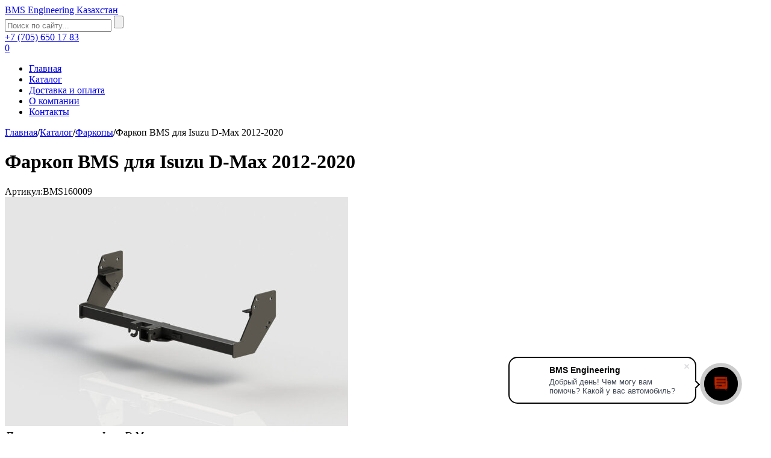

--- FILE ---
content_type: text/html; charset=UTF-8
request_url: https://bmsteam.kz/catalog/farkopy/farkop-bms-dlya-isuzu-d-maks-2012-2020
body_size: 9532
content:
<!DOCTYPE html>
<html lang="ru-RU">
<head>
	<meta charset="UTF-8" />
	<meta name="viewport" content="width=device-width, initial-scale=1.0" />
	<meta http-equiv="X-UA-Compatible" content="ie=edge" />
	<!-- Google Tag Manager -->
	<script>(function(w,d,s,l,i){w[l]=w[l]||[];w[l].push({'gtm.start':
	new Date().getTime(),event:'gtm.js'});var f=d.getElementsByTagName(s)[0],
	j=d.createElement(s),dl=l!='dataLayer'?'&l='+l:'';j.async=true;j.src=
	'https://www.googletagmanager.com/gtm.js?id='+i+dl;f.parentNode.insertBefore(j,f);
	})(window,document,'script','dataLayer','GTM-PTJVC7Q');</script>
	<!-- End Google Tag Manager -->
	<meta name='robots' content='index, follow, max-image-preview:large, max-snippet:-1, max-video-preview:-1' />

	<!-- This site is optimized with the Yoast SEO plugin v26.6 - https://yoast.com/wordpress/plugins/seo/ -->
	<title>Фаркоп BMS для Isuzu D-Max 2012-2020 купить - BMS Еngineering Казахстан</title>
	<meta name="description" content="Фаркоп BMS для Isuzu D-Max 2012-2020 в наличии! ✔ Доставим в любой город Казахстана! ✔Высокое качество! Звоните по ☎️ +7 (705) 650-17-83" />
	<link rel="canonical" href="https://bmsteam.kz/catalog/farkopy/farkop-bms-dlya-isuzu-d-maks-2012-2020" />
	<meta property="og:locale" content="ru_RU" />
	<meta property="og:type" content="article" />
	<meta property="og:title" content="Фаркоп BMS для Isuzu D-Max 2012-2020 купить - BMS Еngineering Казахстан" />
	<meta property="og:description" content="Фаркоп BMS для Isuzu D-Max 2012-2020 в наличии! ✔ Доставим в любой город Казахстана! ✔Высокое качество! Звоните по ☎️ +7 (705) 650-17-83" />
	<meta property="og:url" content="https://bmsteam.kz/catalog/farkopy/farkop-bms-dlya-isuzu-d-maks-2012-2020" />
	<meta property="og:site_name" content="BMS Еngineering" />
	<meta property="article:published_time" content="2020-07-31T09:16:42+00:00" />
	<meta property="article:modified_time" content="2025-08-27T09:38:17+00:00" />
	<meta property="og:image" content="https://bmsteam.kz/wp-content/uploads/2020/07/Ava-_Фаркоп-для-Isuzu-D-Max.png" />
	<meta property="og:image:width" content="275" />
	<meta property="og:image:height" content="190" />
	<meta property="og:image:type" content="image/png" />
	<meta name="author" content="admin" />
	<meta name="twitter:card" content="summary_large_image" />
	<meta name="twitter:label1" content="Написано автором" />
	<meta name="twitter:data1" content="admin" />
	<meta name="twitter:label2" content="Примерное время для чтения" />
	<meta name="twitter:data2" content="1 минута" />
	<script type="application/ld+json" class="yoast-schema-graph">{"@context":"https://schema.org","@graph":[{"@type":"WebPage","@id":"https://bmsteam.kz/catalog/farkopy/farkop-bms-dlya-isuzu-d-maks-2012-2020","url":"https://bmsteam.kz/catalog/farkopy/farkop-bms-dlya-isuzu-d-maks-2012-2020","name":"Фаркоп BMS для Isuzu D-Max 2012-2020 купить - BMS Еngineering Казахстан","isPartOf":{"@id":"https://bmsteam.kz/#website"},"primaryImageOfPage":{"@id":"https://bmsteam.kz/catalog/farkopy/farkop-bms-dlya-isuzu-d-maks-2012-2020#primaryimage"},"image":{"@id":"https://bmsteam.kz/catalog/farkopy/farkop-bms-dlya-isuzu-d-maks-2012-2020#primaryimage"},"thumbnailUrl":"https://bmsteam.kz/wp-content/uploads/2020/07/Ava-_Фаркоп-для-Isuzu-D-Max.png","datePublished":"2020-07-31T09:16:42+00:00","dateModified":"2025-08-27T09:38:17+00:00","author":{"@id":"https://bmsteam.kz/#/schema/person/508e2932101a5bc5b27ac4ae6b8f74df"},"description":"Фаркоп BMS для Isuzu D-Max 2012-2020 в наличии! ✔ Доставим в любой город Казахстана! ✔Высокое качество! Звоните по ☎️ +7 (705) 650-17-83","breadcrumb":{"@id":"https://bmsteam.kz/catalog/farkopy/farkop-bms-dlya-isuzu-d-maks-2012-2020#breadcrumb"},"inLanguage":"ru-RU","potentialAction":[{"@type":"ReadAction","target":["https://bmsteam.kz/catalog/farkopy/farkop-bms-dlya-isuzu-d-maks-2012-2020"]}]},{"@type":"ImageObject","inLanguage":"ru-RU","@id":"https://bmsteam.kz/catalog/farkopy/farkop-bms-dlya-isuzu-d-maks-2012-2020#primaryimage","url":"https://bmsteam.kz/wp-content/uploads/2020/07/Ava-_Фаркоп-для-Isuzu-D-Max.png","contentUrl":"https://bmsteam.kz/wp-content/uploads/2020/07/Ava-_Фаркоп-для-Isuzu-D-Max.png","width":275,"height":190},{"@type":"BreadcrumbList","@id":"https://bmsteam.kz/catalog/farkopy/farkop-bms-dlya-isuzu-d-maks-2012-2020#breadcrumb","itemListElement":[{"@type":"ListItem","position":1,"name":"Главная страница","item":"https://bmsteam.kz/"},{"@type":"ListItem","position":2,"name":"Фаркоп BMS для Isuzu D-Max 2012-2020"}]},{"@type":"WebSite","@id":"https://bmsteam.kz/#website","url":"https://bmsteam.kz/","name":"BMS Еngineering","description":"","potentialAction":[{"@type":"SearchAction","target":{"@type":"EntryPoint","urlTemplate":"https://bmsteam.kz/?s={search_term_string}"},"query-input":{"@type":"PropertyValueSpecification","valueRequired":true,"valueName":"search_term_string"}}],"inLanguage":"ru-RU"},{"@type":"Person","@id":"https://bmsteam.kz/#/schema/person/508e2932101a5bc5b27ac4ae6b8f74df","name":"admin","image":{"@type":"ImageObject","inLanguage":"ru-RU","@id":"https://bmsteam.kz/#/schema/person/image/","url":"https://secure.gravatar.com/avatar/eec71beb5a7de7e95e7334379e33b06da59c08f97f0b2f1a4bc913ed86a17bd7?s=96&d=mm&r=g","contentUrl":"https://secure.gravatar.com/avatar/eec71beb5a7de7e95e7334379e33b06da59c08f97f0b2f1a4bc913ed86a17bd7?s=96&d=mm&r=g","caption":"admin"},"url":"https://bmsteam.kz/author/admin"}]}</script>
	<!-- / Yoast SEO plugin. -->


<style id='wp-img-auto-sizes-contain-inline-css' type='text/css'>
img:is([sizes=auto i],[sizes^="auto," i]){contain-intrinsic-size:3000px 1500px}
/*# sourceURL=wp-img-auto-sizes-contain-inline-css */
</style>
<style id='wp-block-library-inline-css' type='text/css'>
:root{--wp-block-synced-color:#7a00df;--wp-block-synced-color--rgb:122,0,223;--wp-bound-block-color:var(--wp-block-synced-color);--wp-editor-canvas-background:#ddd;--wp-admin-theme-color:#007cba;--wp-admin-theme-color--rgb:0,124,186;--wp-admin-theme-color-darker-10:#006ba1;--wp-admin-theme-color-darker-10--rgb:0,107,160.5;--wp-admin-theme-color-darker-20:#005a87;--wp-admin-theme-color-darker-20--rgb:0,90,135;--wp-admin-border-width-focus:2px}@media (min-resolution:192dpi){:root{--wp-admin-border-width-focus:1.5px}}.wp-element-button{cursor:pointer}:root .has-very-light-gray-background-color{background-color:#eee}:root .has-very-dark-gray-background-color{background-color:#313131}:root .has-very-light-gray-color{color:#eee}:root .has-very-dark-gray-color{color:#313131}:root .has-vivid-green-cyan-to-vivid-cyan-blue-gradient-background{background:linear-gradient(135deg,#00d084,#0693e3)}:root .has-purple-crush-gradient-background{background:linear-gradient(135deg,#34e2e4,#4721fb 50%,#ab1dfe)}:root .has-hazy-dawn-gradient-background{background:linear-gradient(135deg,#faaca8,#dad0ec)}:root .has-subdued-olive-gradient-background{background:linear-gradient(135deg,#fafae1,#67a671)}:root .has-atomic-cream-gradient-background{background:linear-gradient(135deg,#fdd79a,#004a59)}:root .has-nightshade-gradient-background{background:linear-gradient(135deg,#330968,#31cdcf)}:root .has-midnight-gradient-background{background:linear-gradient(135deg,#020381,#2874fc)}:root{--wp--preset--font-size--normal:16px;--wp--preset--font-size--huge:42px}.has-regular-font-size{font-size:1em}.has-larger-font-size{font-size:2.625em}.has-normal-font-size{font-size:var(--wp--preset--font-size--normal)}.has-huge-font-size{font-size:var(--wp--preset--font-size--huge)}.has-text-align-center{text-align:center}.has-text-align-left{text-align:left}.has-text-align-right{text-align:right}.has-fit-text{white-space:nowrap!important}#end-resizable-editor-section{display:none}.aligncenter{clear:both}.items-justified-left{justify-content:flex-start}.items-justified-center{justify-content:center}.items-justified-right{justify-content:flex-end}.items-justified-space-between{justify-content:space-between}.screen-reader-text{border:0;clip-path:inset(50%);height:1px;margin:-1px;overflow:hidden;padding:0;position:absolute;width:1px;word-wrap:normal!important}.screen-reader-text:focus{background-color:#ddd;clip-path:none;color:#444;display:block;font-size:1em;height:auto;left:5px;line-height:normal;padding:15px 23px 14px;text-decoration:none;top:5px;width:auto;z-index:100000}html :where(.has-border-color){border-style:solid}html :where([style*=border-top-color]){border-top-style:solid}html :where([style*=border-right-color]){border-right-style:solid}html :where([style*=border-bottom-color]){border-bottom-style:solid}html :where([style*=border-left-color]){border-left-style:solid}html :where([style*=border-width]){border-style:solid}html :where([style*=border-top-width]){border-top-style:solid}html :where([style*=border-right-width]){border-right-style:solid}html :where([style*=border-bottom-width]){border-bottom-style:solid}html :where([style*=border-left-width]){border-left-style:solid}html :where(img[class*=wp-image-]){height:auto;max-width:100%}:where(figure){margin:0 0 1em}html :where(.is-position-sticky){--wp-admin--admin-bar--position-offset:var(--wp-admin--admin-bar--height,0px)}@media screen and (max-width:600px){html :where(.is-position-sticky){--wp-admin--admin-bar--position-offset:0px}}

/*# sourceURL=wp-block-library-inline-css */
</style><style id='global-styles-inline-css' type='text/css'>
:root{--wp--preset--aspect-ratio--square: 1;--wp--preset--aspect-ratio--4-3: 4/3;--wp--preset--aspect-ratio--3-4: 3/4;--wp--preset--aspect-ratio--3-2: 3/2;--wp--preset--aspect-ratio--2-3: 2/3;--wp--preset--aspect-ratio--16-9: 16/9;--wp--preset--aspect-ratio--9-16: 9/16;--wp--preset--color--black: #000000;--wp--preset--color--cyan-bluish-gray: #abb8c3;--wp--preset--color--white: #ffffff;--wp--preset--color--pale-pink: #f78da7;--wp--preset--color--vivid-red: #cf2e2e;--wp--preset--color--luminous-vivid-orange: #ff6900;--wp--preset--color--luminous-vivid-amber: #fcb900;--wp--preset--color--light-green-cyan: #7bdcb5;--wp--preset--color--vivid-green-cyan: #00d084;--wp--preset--color--pale-cyan-blue: #8ed1fc;--wp--preset--color--vivid-cyan-blue: #0693e3;--wp--preset--color--vivid-purple: #9b51e0;--wp--preset--gradient--vivid-cyan-blue-to-vivid-purple: linear-gradient(135deg,rgb(6,147,227) 0%,rgb(155,81,224) 100%);--wp--preset--gradient--light-green-cyan-to-vivid-green-cyan: linear-gradient(135deg,rgb(122,220,180) 0%,rgb(0,208,130) 100%);--wp--preset--gradient--luminous-vivid-amber-to-luminous-vivid-orange: linear-gradient(135deg,rgb(252,185,0) 0%,rgb(255,105,0) 100%);--wp--preset--gradient--luminous-vivid-orange-to-vivid-red: linear-gradient(135deg,rgb(255,105,0) 0%,rgb(207,46,46) 100%);--wp--preset--gradient--very-light-gray-to-cyan-bluish-gray: linear-gradient(135deg,rgb(238,238,238) 0%,rgb(169,184,195) 100%);--wp--preset--gradient--cool-to-warm-spectrum: linear-gradient(135deg,rgb(74,234,220) 0%,rgb(151,120,209) 20%,rgb(207,42,186) 40%,rgb(238,44,130) 60%,rgb(251,105,98) 80%,rgb(254,248,76) 100%);--wp--preset--gradient--blush-light-purple: linear-gradient(135deg,rgb(255,206,236) 0%,rgb(152,150,240) 100%);--wp--preset--gradient--blush-bordeaux: linear-gradient(135deg,rgb(254,205,165) 0%,rgb(254,45,45) 50%,rgb(107,0,62) 100%);--wp--preset--gradient--luminous-dusk: linear-gradient(135deg,rgb(255,203,112) 0%,rgb(199,81,192) 50%,rgb(65,88,208) 100%);--wp--preset--gradient--pale-ocean: linear-gradient(135deg,rgb(255,245,203) 0%,rgb(182,227,212) 50%,rgb(51,167,181) 100%);--wp--preset--gradient--electric-grass: linear-gradient(135deg,rgb(202,248,128) 0%,rgb(113,206,126) 100%);--wp--preset--gradient--midnight: linear-gradient(135deg,rgb(2,3,129) 0%,rgb(40,116,252) 100%);--wp--preset--font-size--small: 13px;--wp--preset--font-size--medium: 20px;--wp--preset--font-size--large: 36px;--wp--preset--font-size--x-large: 42px;--wp--preset--spacing--20: 0.44rem;--wp--preset--spacing--30: 0.67rem;--wp--preset--spacing--40: 1rem;--wp--preset--spacing--50: 1.5rem;--wp--preset--spacing--60: 2.25rem;--wp--preset--spacing--70: 3.38rem;--wp--preset--spacing--80: 5.06rem;--wp--preset--shadow--natural: 6px 6px 9px rgba(0, 0, 0, 0.2);--wp--preset--shadow--deep: 12px 12px 50px rgba(0, 0, 0, 0.4);--wp--preset--shadow--sharp: 6px 6px 0px rgba(0, 0, 0, 0.2);--wp--preset--shadow--outlined: 6px 6px 0px -3px rgb(255, 255, 255), 6px 6px rgb(0, 0, 0);--wp--preset--shadow--crisp: 6px 6px 0px rgb(0, 0, 0);}:where(.is-layout-flex){gap: 0.5em;}:where(.is-layout-grid){gap: 0.5em;}body .is-layout-flex{display: flex;}.is-layout-flex{flex-wrap: wrap;align-items: center;}.is-layout-flex > :is(*, div){margin: 0;}body .is-layout-grid{display: grid;}.is-layout-grid > :is(*, div){margin: 0;}:where(.wp-block-columns.is-layout-flex){gap: 2em;}:where(.wp-block-columns.is-layout-grid){gap: 2em;}:where(.wp-block-post-template.is-layout-flex){gap: 1.25em;}:where(.wp-block-post-template.is-layout-grid){gap: 1.25em;}.has-black-color{color: var(--wp--preset--color--black) !important;}.has-cyan-bluish-gray-color{color: var(--wp--preset--color--cyan-bluish-gray) !important;}.has-white-color{color: var(--wp--preset--color--white) !important;}.has-pale-pink-color{color: var(--wp--preset--color--pale-pink) !important;}.has-vivid-red-color{color: var(--wp--preset--color--vivid-red) !important;}.has-luminous-vivid-orange-color{color: var(--wp--preset--color--luminous-vivid-orange) !important;}.has-luminous-vivid-amber-color{color: var(--wp--preset--color--luminous-vivid-amber) !important;}.has-light-green-cyan-color{color: var(--wp--preset--color--light-green-cyan) !important;}.has-vivid-green-cyan-color{color: var(--wp--preset--color--vivid-green-cyan) !important;}.has-pale-cyan-blue-color{color: var(--wp--preset--color--pale-cyan-blue) !important;}.has-vivid-cyan-blue-color{color: var(--wp--preset--color--vivid-cyan-blue) !important;}.has-vivid-purple-color{color: var(--wp--preset--color--vivid-purple) !important;}.has-black-background-color{background-color: var(--wp--preset--color--black) !important;}.has-cyan-bluish-gray-background-color{background-color: var(--wp--preset--color--cyan-bluish-gray) !important;}.has-white-background-color{background-color: var(--wp--preset--color--white) !important;}.has-pale-pink-background-color{background-color: var(--wp--preset--color--pale-pink) !important;}.has-vivid-red-background-color{background-color: var(--wp--preset--color--vivid-red) !important;}.has-luminous-vivid-orange-background-color{background-color: var(--wp--preset--color--luminous-vivid-orange) !important;}.has-luminous-vivid-amber-background-color{background-color: var(--wp--preset--color--luminous-vivid-amber) !important;}.has-light-green-cyan-background-color{background-color: var(--wp--preset--color--light-green-cyan) !important;}.has-vivid-green-cyan-background-color{background-color: var(--wp--preset--color--vivid-green-cyan) !important;}.has-pale-cyan-blue-background-color{background-color: var(--wp--preset--color--pale-cyan-blue) !important;}.has-vivid-cyan-blue-background-color{background-color: var(--wp--preset--color--vivid-cyan-blue) !important;}.has-vivid-purple-background-color{background-color: var(--wp--preset--color--vivid-purple) !important;}.has-black-border-color{border-color: var(--wp--preset--color--black) !important;}.has-cyan-bluish-gray-border-color{border-color: var(--wp--preset--color--cyan-bluish-gray) !important;}.has-white-border-color{border-color: var(--wp--preset--color--white) !important;}.has-pale-pink-border-color{border-color: var(--wp--preset--color--pale-pink) !important;}.has-vivid-red-border-color{border-color: var(--wp--preset--color--vivid-red) !important;}.has-luminous-vivid-orange-border-color{border-color: var(--wp--preset--color--luminous-vivid-orange) !important;}.has-luminous-vivid-amber-border-color{border-color: var(--wp--preset--color--luminous-vivid-amber) !important;}.has-light-green-cyan-border-color{border-color: var(--wp--preset--color--light-green-cyan) !important;}.has-vivid-green-cyan-border-color{border-color: var(--wp--preset--color--vivid-green-cyan) !important;}.has-pale-cyan-blue-border-color{border-color: var(--wp--preset--color--pale-cyan-blue) !important;}.has-vivid-cyan-blue-border-color{border-color: var(--wp--preset--color--vivid-cyan-blue) !important;}.has-vivid-purple-border-color{border-color: var(--wp--preset--color--vivid-purple) !important;}.has-vivid-cyan-blue-to-vivid-purple-gradient-background{background: var(--wp--preset--gradient--vivid-cyan-blue-to-vivid-purple) !important;}.has-light-green-cyan-to-vivid-green-cyan-gradient-background{background: var(--wp--preset--gradient--light-green-cyan-to-vivid-green-cyan) !important;}.has-luminous-vivid-amber-to-luminous-vivid-orange-gradient-background{background: var(--wp--preset--gradient--luminous-vivid-amber-to-luminous-vivid-orange) !important;}.has-luminous-vivid-orange-to-vivid-red-gradient-background{background: var(--wp--preset--gradient--luminous-vivid-orange-to-vivid-red) !important;}.has-very-light-gray-to-cyan-bluish-gray-gradient-background{background: var(--wp--preset--gradient--very-light-gray-to-cyan-bluish-gray) !important;}.has-cool-to-warm-spectrum-gradient-background{background: var(--wp--preset--gradient--cool-to-warm-spectrum) !important;}.has-blush-light-purple-gradient-background{background: var(--wp--preset--gradient--blush-light-purple) !important;}.has-blush-bordeaux-gradient-background{background: var(--wp--preset--gradient--blush-bordeaux) !important;}.has-luminous-dusk-gradient-background{background: var(--wp--preset--gradient--luminous-dusk) !important;}.has-pale-ocean-gradient-background{background: var(--wp--preset--gradient--pale-ocean) !important;}.has-electric-grass-gradient-background{background: var(--wp--preset--gradient--electric-grass) !important;}.has-midnight-gradient-background{background: var(--wp--preset--gradient--midnight) !important;}.has-small-font-size{font-size: var(--wp--preset--font-size--small) !important;}.has-medium-font-size{font-size: var(--wp--preset--font-size--medium) !important;}.has-large-font-size{font-size: var(--wp--preset--font-size--large) !important;}.has-x-large-font-size{font-size: var(--wp--preset--font-size--x-large) !important;}
/*# sourceURL=global-styles-inline-css */
</style>

<style id='classic-theme-styles-inline-css' type='text/css'>
/*! This file is auto-generated */
.wp-block-button__link{color:#fff;background-color:#32373c;border-radius:9999px;box-shadow:none;text-decoration:none;padding:calc(.667em + 2px) calc(1.333em + 2px);font-size:1.125em}.wp-block-file__button{background:#32373c;color:#fff;text-decoration:none}
/*# sourceURL=/wp-includes/css/classic-themes.min.css */
</style>
<link rel='stylesheet' id='contact-form-7-css' href='https://bmsteam.kz/wp-content/plugins/contact-form-7/includes/css/styles.css?ver=6.1.4' type='text/css' media='all' />
<link rel='stylesheet' id='tw_template-css' href='https://bmsteam.kz/wp-content/themes/bmsteam/assets/css/style.css' type='text/css' media='all' />
<link rel='stylesheet' id='tw_fancybox-css' href='https://bmsteam.kz/wp-content/themes/bmsteam/assets/plugins/fancybox/jquery.fancybox.css' type='text/css' media='all' />
<script type="text/javascript" src="https://bmsteam.kz/wp-includes/js/jquery/jquery.min.js?ver=3.7.1" id="jquery-core-js"></script>
<script type="application/ld+json">
{
    "@context": "http://schema.org",
    "@type": "BreadcrumbList",
    "itemListElement": [
        {
            "@type": "ListItem",
            "position": 1,
            "item": {
                "@id": "https://bmsteam.kz",
                "name": "\u0413\u043b\u0430\u0432\u043d\u0430\u044f"
            }
        },
        {
            "@type": "ListItem",
            "position": 2,
            "item": {
                "@id": "https://bmsteam.kz/category/catalog",
                "name": "\u041a\u0430\u0442\u0430\u043b\u043e\u0433"
            }
        },
        {
            "@type": "ListItem",
            "position": 3,
            "item": {
                "@id": "https://bmsteam.kz/category/catalog/farkopy",
                "name": "\u0424\u0430\u0440\u043a\u043e\u043f\u044b"
            }
        }
    ]
}
</script>
	<meta name="facebook-domain-verification" content="dckbtei1t2xggo3z9o9pkmsvxtegz4" />
	<script>
        (function(w,d,u){
                var s=d.createElement('script');s.async=true;s.src=u+'?'+(Date.now()/60000|0);
                var h=d.getElementsByTagName('script')[0];h.parentNode.insertBefore(s,h);
        })(window,document,'https://cdn-ru.bitrix24.ru/b13807502/crm/site_button/loader_18_3mdq2b.js');
</script>

</head>
<body>
<!-- Google Tag Manager (noscript) -->
<noscript><iframe src="https://www.googletagmanager.com/ns.html?id=GTM-PTJVC7Q"
height="0" width="0" style="display:none;visibility:hidden"></iframe></noscript>
<!-- End Google Tag Manager (noscript) -->

<div id="site">

	<div class="container_box">

		<div class="header_box">

			<div class="fixed">

				<a href="https://bmsteam.kz" class="logo">BMS Еngineering Казахстан</a>

				<div class="header">

					<div class="contacts">

						<form action="https://bmsteam.kz/index.php" method="get" class="search">
							<input type="text" value="" placeholder="Поиск по сайту..." name="s" autocomplete="off" />
							<input type="hidden" name="post_type" value="post">
							<input type="submit" value="" />
							<div class="suggestions"></div>
						</form>

													<div class="phones">
								<a href="tel:+77056501783" class="phone callibri_phone">+7 (705) 650 17 83</a>
								<a href="https://wa.me/77056501783" class="whatsapp"></a>
							</div>
						
													<a href="https://bmsteam.kz/korzina" class="cart">0</a>
						
					</div>

					
					
						<div class="navigation">

							<ul id="menu-glavneo-menyu" class="menu"><li id="menu-item-12978" class="menu-item menu-item-type-custom menu-item-object-custom menu-item-12978"><a href="/">Главная</a></li>
<li id="menu-item-12979" class="menu-item menu-item-type-custom menu-item-object-custom menu-item-12979"><a href="/category/catalog">Каталог</a></li>
<li id="menu-item-12975" class="menu-item menu-item-type-post_type menu-item-object-page menu-item-12975"><a href="https://bmsteam.kz/dostavka-i-oplata">Доставка и оплата</a></li>
<li id="menu-item-12976" class="menu-item menu-item-type-post_type menu-item-object-page menu-item-12976"><a href="https://bmsteam.kz/o-kompanii">О компании</a></li>
<li id="menu-item-12977" class="menu-item menu-item-type-post_type menu-item-object-page menu-item-12977"><a href="https://bmsteam.kz/kontakty">Контакты</a></li>
</ul>
							<div class="menu_btn"></div>

						</div>

					
				</div>

			</div>

		</div>

		
		<div class="fixed">

			<div class="breadcrumbs_box"><a href="https://bmsteam.kz" class="home">Главная</a><b>/</b><a href="https://bmsteam.kz/category/catalog">Каталог</a><b>/</b><a href="https://bmsteam.kz/category/catalog/farkopy">Фаркопы</a><b>/</b><span class="last">Фаркоп BMS для Isuzu D-Max 2012-2020</span></div>
			<div class="wrapper_box">

				<div class="main_box">

		
<div class="product_box" data-price="161700" data-id="9844">

	<h1>Фаркоп BMS для Isuzu D-Max 2012-2020</h1>
			<div class="sku">Артикул:BMS160009</div>
	
	<div class="product">

		<div class="images">

			<a href="https://bmsteam.kz/wp-content/uploads/2020/07/Title-7.jpg" class="image"><img src="https://bmsteam.kz/wp-content/uploads/cache/title-7-570x380-a1f6ab85.jpg" alt="" /></a>
			
			
			
		</div>

		<div class="details">

			<div class="column">

				
					<table class="specs">

													<tr>
								<td>Производитель:</td>
								<td>Isuzu D-Max</td>
							</tr>
													<tr>
								<td>Год выпуска:</td>
								<td>2012-2020</td>
							</tr>
													<tr>
								<td>Производитель:</td>
								<td>BMS Engineering</td>
							</tr>
													<tr>
								<td>Цвет:</td>
								<td>чёрный (полимерное покрытие)</td>
							</tr>
													<tr>
								<td>Вес:</td>
								<td>19 кг</td>
							</tr>
						
													<tr>
								<td>Сложность установки:</td>
								<td>
									<div class="stars">
																					<div class="star active"></div>
																					<div class="star active"></div>
																					<div class="star"></div>
																					<div class="star"></div>
																					<div class="star"></div>
																			</div>
								</td>
							</tr>
											</table>

				
				
				
									<a href="https://bmsteam.kz/sertifikaty" class="certified">Товар сертифицирован</a>
				
			</div>

			
				<div class="column">

					<div class="price">
						Цена: <span>161700</span> тг.					</div>

					<div class="buy">Купить</div>

					
					
				</div>

			
		</div>

	</div>

</div>





	<div class="tabs_box">

		<div class="heading">
							<span class="active">Галерея</span>
								<span>Описание</span>
								<span>Доставка и оплата</span>
						</div>

		<div class="contents">
							<div class="content">
					<div id='gallery-1' class='gallery galleryid-9844 gallery-columns-3 gallery-size-thumbnail'><figure class='gallery-item'>
			<div class='gallery-icon landscape'>
				<a href='https://bmsteam.kz/wp-content/uploads/2020/07/IMG_1055-2.jpg'><img width="370" height="250" src="https://bmsteam.kz/wp-content/uploads/2020/07/IMG_1055-2-370x250.jpg" class="attachment-thumbnail size-thumbnail" alt="" decoding="async" fetchpriority="high" /></a>
			</div></figure><figure class='gallery-item'>
			<div class='gallery-icon landscape'>
				<a href='https://bmsteam.kz/wp-content/uploads/2020/07/IMG_1061.jpg'><img width="370" height="250" src="https://bmsteam.kz/wp-content/uploads/2020/07/IMG_1061-370x250.jpg" class="attachment-thumbnail size-thumbnail" alt="" decoding="async" /></a>
			</div></figure><figure class='gallery-item'>
			<div class='gallery-icon landscape'>
				<a href='https://bmsteam.kz/wp-content/uploads/2020/07/IMG_1052.jpg'><img width="370" height="250" src="https://bmsteam.kz/wp-content/uploads/2020/07/IMG_1052-370x250.jpg" class="attachment-thumbnail size-thumbnail" alt="" decoding="async" /></a>
			</div></figure><figure class='gallery-item'>
			<div class='gallery-icon landscape'>
				<a href='https://bmsteam.kz/wp-content/uploads/2020/07/IMG_1042.jpg'><img width="370" height="250" src="https://bmsteam.kz/wp-content/uploads/2020/07/IMG_1042-370x250.jpg" class="attachment-thumbnail size-thumbnail" alt="" decoding="async" loading="lazy" /></a>
			</div></figure>
		</div>

				</div>
							<div class="content">
					<p>Надёжный фаркоп под штатный бампер Isuzu D-Max – то, что нужно для «рабочей лошадки»! Берите с собой прицеп, используйте различное внедорожное оборудование под «американский квадрат» 50х50 мм – прочный стальной фаркоп уже готов помогать Вам в путешествиях. Устанавливается в штатные места, не требует доработок бампера или сверления дополнительных отверстий. Крепёж – в комплекте. Внешний вид тоже на высоте: качественное исполнение и матовое полимерное покрытие фаркопа идеально впишутся в экстерьер Вашей машины.</p>
<p><strong>Характеристики:</strong></p>
<p><strong>Материал: </strong>8, 6 и 4 мм сталь 09Г2С, труба 60х60х5 (сталь 09Г2С)<br />
<strong>Совместимость:</strong> Isuzu D-Max 2012-2020 со штатным бампером<br />
<strong>Комплектация:</strong> квадрат с шаром и электрика в комплект не входят<br />
<strong>Крепление:</strong> в комплекте</p>
<p><strong>Максимальная вертикальная нагрузка:</strong> 150 кг<br />
<strong>Максимальная тяговая нагрузка:</strong> 3 000 кг</p>
<p>Силовые элементы BMS Engineering рассчитаны на эксплуатацию в тяжелых условиях и сертифицированы для использования на территории Российской Федерации и Таможенного Союза.</p>
				</div>
							<div class="content">
					<h2>Доставка</h2>
<p>Отправим Ваш заказ любой транспортной компанией из списка:</p>
<ul>
<li>ПЭК</li>
<li>СДЭК</li>
<li>Энергия</li>
</ul>
<p><strong>Обязательно </strong>уточняйте актуальные условия доставки у менеджера при заказе!</p>
<p>Услуги транспортной компании не входят в стоимость товара, и оплачиваются клиентом.<br />
Мы настоятельно рекомендуем использование обрешётки для упаковки товара, чтобы исключить его повреждение в процессе транспортировки.</p>
<h2>Оплата</h2>
<p>Оплата осуществляется через <strong>Kaspi Bank,</strong> подробности Вы можете обсудить с нашим менеджером при оформлении заказа.</p>
				</div>
					</div>

	</div>







		
				</div>

				
			</div>

		</div>

		
		
	</div>

	<div class="footer_box">

		<div class="fixed">

			<div class="footer">

				<div class="widgets">

					
						<div class="widget widget_social">

							<div class="title">Будь в курсе</div>

							<div class="text">Подписывайся на нас в соцсетях.</div>

							<div class="social">
																											<a href="https://vk.com/bms_team" class="ico_1"></a>
																		
																											<a href="https://www.instagram.com/bms_team/" class="ico_2"></a>
																		
																											<a href="https://www.youtube.com/channel/UChc1_4qZZVJgQfpNdWVclfg" class="ico_3"></a>
																		
																											<a href="https://www.facebook.com/bmsteam.kz/" class="ico_4"></a>
																		
																											<a href="https://www.drive2.ru/o/BMSTEAM" class="ico_5"></a>
																		
															</div>

						</div>
						
					
					<div class="widget"><div class="title">Модельный ряд</div><div class="menu-modelnyj-ryad-container"><ul id="menu-modelnyj-ryad" class="menu"><li id="menu-item-7837" class="menu-item menu-item-type-custom menu-item-object-custom menu-item-7837"><a href="/brand/toyota-tundra">Toyota Tundra</a></li>
<li id="menu-item-7838" class="menu-item menu-item-type-custom menu-item-object-custom menu-item-7838"><a href="/brand/toyota-prado-150">Toyota Land Cruiser Prado</a></li>
</ul></div></div><div class="widget"><div class="title">Информация</div><div class="menu-informaciya-container"><ul id="menu-informaciya" class="menu"><li id="menu-item-12980" class="menu-item menu-item-type-post_type menu-item-object-page menu-item-12980"><a href="https://bmsteam.kz/garantiya-i-vozvrat">Гарантия и возврат</a></li>
<li id="menu-item-12981" class="menu-item menu-item-type-post_type menu-item-object-page menu-item-12981"><a href="https://bmsteam.kz/dostavka-i-oplata">Доставка и оплата</a></li>
</ul></div></div>
					
						<div class="widget widget_contacts">

							<div class="title">Контакты</div>

							
								<div class="contact ico_1">Казахстан, Алматы, ул. Красногорская, 75</div>

							
								<div class="contact ico_2"><span>+7 705 650 17 83</span> </div>

							
								<div class="contact ico_3">bmsgears@gmail.com</div>

							
						</div>

					
				</div>

				<div class="details">

					<div class="copyright">2026 BMS — Innovation and design</div>

					<div class="development">Разработка сайта - <a href="http://orinso.ru/">Orinso</a></div>

				</div>

			</div>

		</div>

	</div>

	<script type="speculationrules">
{"prefetch":[{"source":"document","where":{"and":[{"href_matches":"/*"},{"not":{"href_matches":["/wp-*.php","/wp-admin/*","/wp-content/uploads/*","/wp-content/*","/wp-content/plugins/*","/wp-content/themes/bmsteam/*","/*\\?(.+)"]}},{"not":{"selector_matches":"a[rel~=\"nofollow\"]"}},{"not":{"selector_matches":".no-prefetch, .no-prefetch a"}}]},"eagerness":"conservative"}]}
</script>
<script type="text/javascript" src="https://bmsteam.kz/wp-includes/js/dist/hooks.min.js?ver=dd5603f07f9220ed27f1" id="wp-hooks-js"></script>
<script type="text/javascript" src="https://bmsteam.kz/wp-includes/js/dist/i18n.min.js?ver=c26c3dc7bed366793375" id="wp-i18n-js"></script>
<script type="text/javascript" id="wp-i18n-js-after">
/* <![CDATA[ */
wp.i18n.setLocaleData( { 'text direction\u0004ltr': [ 'ltr' ] } );
//# sourceURL=wp-i18n-js-after
/* ]]> */
</script>
<script type="text/javascript" src="https://bmsteam.kz/wp-content/plugins/contact-form-7/includes/swv/js/index.js?ver=6.1.4" id="swv-js"></script>
<script type="text/javascript" id="contact-form-7-js-translations">
/* <![CDATA[ */
( function( domain, translations ) {
	var localeData = translations.locale_data[ domain ] || translations.locale_data.messages;
	localeData[""].domain = domain;
	wp.i18n.setLocaleData( localeData, domain );
} )( "contact-form-7", {"translation-revision-date":"2025-09-30 08:46:06+0000","generator":"GlotPress\/4.0.3","domain":"messages","locale_data":{"messages":{"":{"domain":"messages","plural-forms":"nplurals=3; plural=(n % 10 == 1 && n % 100 != 11) ? 0 : ((n % 10 >= 2 && n % 10 <= 4 && (n % 100 < 12 || n % 100 > 14)) ? 1 : 2);","lang":"ru"},"This contact form is placed in the wrong place.":["\u042d\u0442\u0430 \u043a\u043e\u043d\u0442\u0430\u043a\u0442\u043d\u0430\u044f \u0444\u043e\u0440\u043c\u0430 \u0440\u0430\u0437\u043c\u0435\u0449\u0435\u043d\u0430 \u0432 \u043d\u0435\u043f\u0440\u0430\u0432\u0438\u043b\u044c\u043d\u043e\u043c \u043c\u0435\u0441\u0442\u0435."],"Error:":["\u041e\u0448\u0438\u0431\u043a\u0430:"]}},"comment":{"reference":"includes\/js\/index.js"}} );
//# sourceURL=contact-form-7-js-translations
/* ]]> */
</script>
<script type="text/javascript" id="contact-form-7-js-before">
/* <![CDATA[ */
var wpcf7 = {
    "api": {
        "root": "https:\/\/bmsteam.kz\/wp-json\/",
        "namespace": "contact-form-7\/v1"
    }
};
//# sourceURL=contact-form-7-js-before
/* ]]> */
</script>
<script type="text/javascript" src="https://bmsteam.kz/wp-content/plugins/contact-form-7/includes/js/index.js?ver=6.1.4" id="contact-form-7-js"></script>
<script type="text/javascript" id="tw_template-js-extra">
/* <![CDATA[ */
var template = {"ajaxurl":"https://bmsteam.kz/wp-admin/admin-ajax.php","nonce":"a11486789a","currency":"\u0442\u0433."};
//# sourceURL=tw_template-js-extra
/* ]]> */
</script>
<script type="text/javascript" src="https://bmsteam.kz/wp-content/themes/bmsteam/assets/scripts/theme.js" id="tw_template-js"></script>
<script type="text/javascript" src="https://bmsteam.kz/wp-content/themes/bmsteam/assets/plugins/fancybox/jquery.fancybox.min.js" id="tw_fancybox-js"></script>

</div>

<!-- Yandex.Metrika counter -->
<script type="text/javascript" >
   (function(m,e,t,r,i,k,a){m[i]=m[i]||function(){(m[i].a=m[i].a||[]).push(arguments)};
   m[i].l=1*new Date();k=e.createElement(t),a=e.getElementsByTagName(t)[0],k.async=1,k.src=r,a.parentNode.insertBefore(k,a)})
   (window, document, "script", "https://mc.yandex.ru/metrika/tag.js", "ym");

   ym(36940465, "init", {
        clickmap:true,
        trackLinks:true,
        accurateTrackBounce:true,
        webvisor:true
   });
</script>
<noscript><div><img src="https://mc.yandex.ru/watch/36940465" style="position:absolute; left:-9999px;" alt="" /></div></noscript>
<!-- /Yandex.Metrika counter -->



<div class="modal_box" id="modal_dealer">

	<div class="inner">

		<form action="#" class="modal">

			<div class="heading">

				<div class="title">Стать дилером</div>

				<div class="controls">
					<button type="button" aria-label="Закрыть" class="close"></button>
				</div>

			</div>

			<div class="fields">

				<div class="field">
					<input type="text" name="name" placeholder="Как Вас зовут?" aria-label="Как Вас зовут?" />
				</div>

				<div class="field">
					<input type="text" name="city" placeholder="Город" aria-label="Город" />
				</div>

				<div class="field">
					<input type="text" name="company" placeholder="Название организации" aria-label="Название организации" />
				</div>

				<div class="field">
					<input type="text" name="site" placeholder="Ссылка на сайт" aria-label="Ссылка на сайт" />
				</div>

				<div class="field">
					<select name="client" aria-label="Тип организации">
						<option value="" selected>Тип организации</option>
						<option value="Магазин">Магазин</option>
						<option value="Автосервис">Автосервис</option>
					</select>
				</div>

				<div class="field">
					<input type="tel" name="phone" placeholder="Телефон" aria-label="Телефон" />
				</div>

				<div class="field">
					<input type="text" name="email" placeholder="Email" aria-label="Email" />
				</div>

				<div class="field">
					<div class="radiobox">
						<input type="checkbox" name="agree" value="1" id="form_agree_3">
						<label for="form_agree_3" class="label">Нажимая кнопку “Отправить”, я принимаю <a href="https://bmsteam.kz/polzovatelskoe-soglashenie">Пользовательское соглашение</a></label>
					</div>
				</div>

				<div class="field submit">
					<input type="hidden" name="type" value="3">
											<input type="hidden" name="goal" value="DILER">
										<input type="submit" value="Отправить" class="button red">
				</div>

			</div>

		</form>

	</div>

</div>
<!-- Yandex.Metrika counter -->
<script type="text/javascript" >
   (function(m,e,t,r,i,k,a){m[i]=m[i]||function(){(m[i].a=m[i].a||[]).push(arguments)};
   m[i].l=1*new Date();
   for (var j = 0; j < document.scripts.length; j++) {if (document.scripts[j].src === r) { return; }}
   k=e.createElement(t),a=e.getElementsByTagName(t)[0],k.async=1,k.src=r,a.parentNode.insertBefore(k,a)})
   (window, document, "script", "https://mc.yandex.ru/metrika/tag.js", "ym");

   ym(90817630, "init", {
        clickmap:true,
        trackLinks:true,
        accurateTrackBounce:true,
        webvisor:true
   });
</script>
<noscript><div><img src="https://mc.yandex.ru/watch/90817630" style="position:absolute; left:-9999px;" alt="" /></div></noscript>
<!-- /Yandex.Metrika counter -->
</body>
</html>

--- FILE ---
content_type: text/plain
request_url: https://www.google-analytics.com/j/collect?v=1&_v=j102&a=1701110758&t=pageview&_s=1&dl=https%3A%2F%2Fbmsteam.kz%2Fcatalog%2Ffarkopy%2Ffarkop-bms-dlya-isuzu-d-maks-2012-2020&ul=en-us%40posix&dt=%D0%A4%D0%B0%D1%80%D0%BA%D0%BE%D0%BF%20BMS%20%D0%B4%D0%BB%D1%8F%20Isuzu%20D-Max%202012-2020%20%D0%BA%D1%83%D0%BF%D0%B8%D1%82%D1%8C%20-%20BMS%20%D0%95ngineering%20%D0%9A%D0%B0%D0%B7%D0%B0%D1%85%D1%81%D1%82%D0%B0%D0%BD&sr=1280x720&vp=1280x720&_u=YEBAAEABAAAAACAAI~&jid=75182118&gjid=1289146459&cid=1849544349.1769305351&tid=UA-144888130-1&_gid=2027410708.1769305351&_r=1&_slc=1&gtm=45He61m0n81PTJVC7Qza200&gcd=13l3l3l3l1l1&dma=0&tag_exp=103116026~103200004~104527906~104528500~104573694~104684208~104684211~105391252~115495938~115616985~115938465~115938469~116682876~117041587&z=635745868
body_size: -449
content:
2,cG-G1DD26LBB0